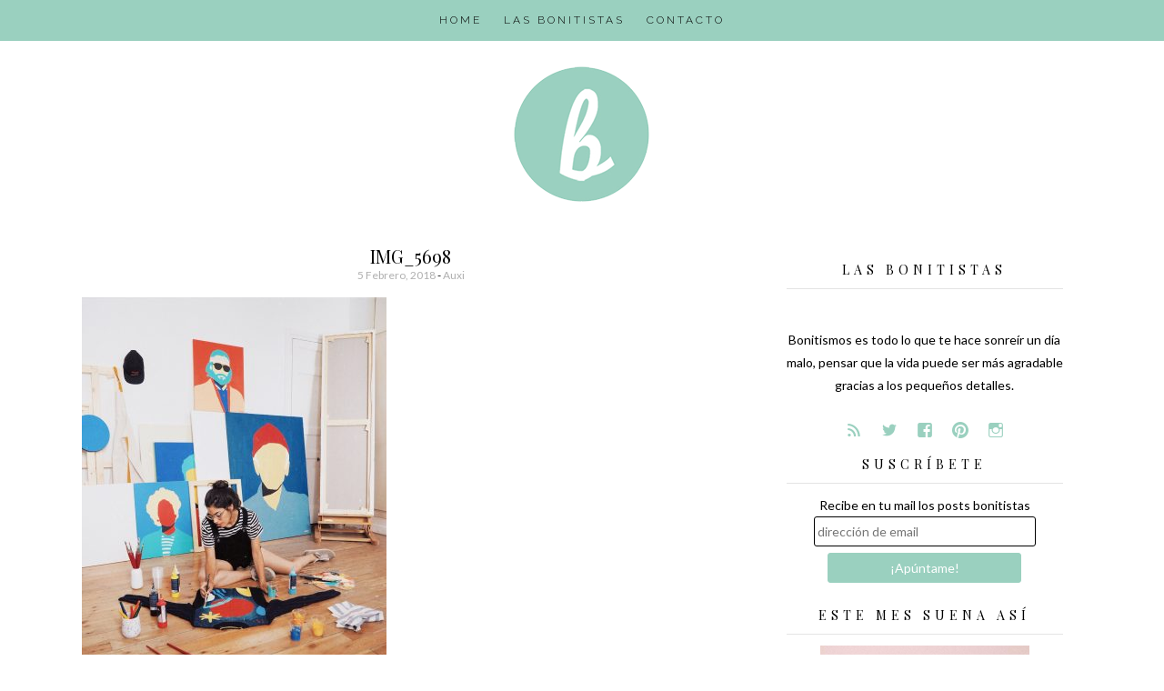

--- FILE ---
content_type: text/html; charset=UTF-8
request_url: http://bonitismos.com/2018/02/coco-davez/img_5698/
body_size: 12584
content:
<!DOCTYPE html>
<html lang="es">
<head>
<meta charset="UTF-8">
<meta name="viewport" content="width=device-width, initial-scale=1">
<link rel="profile" href="http://gmpg.org/xfn/11">
<link rel="pingback" href="http://bonitismos.com/xmlrpc.php">

<meta name='robots' content='index, follow, max-image-preview:large, max-snippet:-1, max-video-preview:-1' />

	<!-- This site is optimized with the Yoast SEO plugin v21.8.1 - https://yoast.com/wordpress/plugins/seo/ -->
	<title>IMG_5698 - Bonitismos</title>
	<link rel="canonical" href="http://bonitismos.com/2018/02/coco-davez/img_5698/" />
	<meta property="og:locale" content="es_ES" />
	<meta property="og:type" content="article" />
	<meta property="og:title" content="IMG_5698 - Bonitismos" />
	<meta property="og:url" content="http://bonitismos.com/2018/02/coco-davez/img_5698/" />
	<meta property="og:site_name" content="Bonitismos" />
	<meta property="article:publisher" content="https://www.facebook.com/Bonitismos" />
	<meta property="og:image" content="http://bonitismos.com/2018/02/coco-davez/img_5698" />
	<meta property="og:image:width" content="680" />
	<meta property="og:image:height" content="907" />
	<meta property="og:image:type" content="image/jpeg" />
	<meta name="twitter:card" content="summary_large_image" />
	<meta name="twitter:site" content="@bonitismos" />
	<script type="application/ld+json" class="yoast-schema-graph">{"@context":"https://schema.org","@graph":[{"@type":"WebPage","@id":"http://bonitismos.com/2018/02/coco-davez/img_5698/","url":"http://bonitismos.com/2018/02/coco-davez/img_5698/","name":"IMG_5698 - Bonitismos","isPartOf":{"@id":"http://bonitismos.com/#website"},"primaryImageOfPage":{"@id":"http://bonitismos.com/2018/02/coco-davez/img_5698/#primaryimage"},"image":{"@id":"http://bonitismos.com/2018/02/coco-davez/img_5698/#primaryimage"},"thumbnailUrl":"http://bonitismos.com/wp-content/uploads/2018/02/IMG_5698-e1517786038596.jpeg","datePublished":"2018-02-04T23:13:18+00:00","dateModified":"2018-02-04T23:13:18+00:00","breadcrumb":{"@id":"http://bonitismos.com/2018/02/coco-davez/img_5698/#breadcrumb"},"inLanguage":"es","potentialAction":[{"@type":"ReadAction","target":["http://bonitismos.com/2018/02/coco-davez/img_5698/"]}]},{"@type":"ImageObject","inLanguage":"es","@id":"http://bonitismos.com/2018/02/coco-davez/img_5698/#primaryimage","url":"http://bonitismos.com/wp-content/uploads/2018/02/IMG_5698-e1517786038596.jpeg","contentUrl":"http://bonitismos.com/wp-content/uploads/2018/02/IMG_5698-e1517786038596.jpeg","width":680,"height":907},{"@type":"BreadcrumbList","@id":"http://bonitismos.com/2018/02/coco-davez/img_5698/#breadcrumb","itemListElement":[{"@type":"ListItem","position":1,"name":"Portada","item":"http://bonitismos.com/"},{"@type":"ListItem","position":2,"name":"Empezando la semana a todo color con Coco Dávez","item":"http://bonitismos.com/2018/02/coco-davez/"},{"@type":"ListItem","position":3,"name":"IMG_5698"}]},{"@type":"WebSite","@id":"http://bonitismos.com/#website","url":"http://bonitismos.com/","name":"Bonitismos","description":"El blog de las cosas bonitas","publisher":{"@id":"http://bonitismos.com/#organization"},"potentialAction":[{"@type":"SearchAction","target":{"@type":"EntryPoint","urlTemplate":"http://bonitismos.com/?s={search_term_string}"},"query-input":"required name=search_term_string"}],"inLanguage":"es"},{"@type":"Organization","@id":"http://bonitismos.com/#organization","name":"bonitismos","url":"http://bonitismos.com/","logo":{"@type":"ImageObject","inLanguage":"es","@id":"http://bonitismos.com/#/schema/logo/image/","url":"http://bonitismos.com/wp-content/uploads/2018/08/logo-bonitismos.png","contentUrl":"http://bonitismos.com/wp-content/uploads/2018/08/logo-bonitismos.png","width":512,"height":512,"caption":"bonitismos"},"image":{"@id":"http://bonitismos.com/#/schema/logo/image/"},"sameAs":["https://www.facebook.com/Bonitismos","https://twitter.com/bonitismos","http://www.instagram.com/bonitismos","http://www.pinterest.com/bonitismos"]}]}</script>
	<!-- / Yoast SEO plugin. -->


<link rel='dns-prefetch' href='//stats.wp.com' />
<link rel='dns-prefetch' href='//v0.wordpress.com' />
<link rel='dns-prefetch' href='//jetpack.wordpress.com' />
<link rel='dns-prefetch' href='//s0.wp.com' />
<link rel='dns-prefetch' href='//public-api.wordpress.com' />
<link rel='dns-prefetch' href='//0.gravatar.com' />
<link rel='dns-prefetch' href='//1.gravatar.com' />
<link rel='dns-prefetch' href='//2.gravatar.com' />
<link rel="alternate" type="application/rss+xml" title="Bonitismos &raquo; Feed" href="http://bonitismos.com/feed/" />
<link rel="alternate" type="application/rss+xml" title="Bonitismos &raquo; Feed de los comentarios" href="http://bonitismos.com/comments/feed/" />
<link rel="alternate" type="application/rss+xml" title="Bonitismos &raquo; Comentario IMG_5698 del feed" href="http://bonitismos.com/2018/02/coco-davez/img_5698/feed/" />
		<!-- This site uses the Google Analytics by ExactMetrics plugin v8.11.1 - Using Analytics tracking - https://www.exactmetrics.com/ -->
		<!-- Nota: ExactMetrics no está actualmente configurado en este sitio. El dueño del sitio necesita identificarse usando su cuenta de Google Analytics en el panel de ajustes de ExactMetrics. -->
					<!-- No tracking code set -->
				<!-- / Google Analytics by ExactMetrics -->
		<script type="text/javascript">
window._wpemojiSettings = {"baseUrl":"https:\/\/s.w.org\/images\/core\/emoji\/14.0.0\/72x72\/","ext":".png","svgUrl":"https:\/\/s.w.org\/images\/core\/emoji\/14.0.0\/svg\/","svgExt":".svg","source":{"concatemoji":"http:\/\/bonitismos.com\/wp-includes\/js\/wp-emoji-release.min.js?ver=6.2.8"}};
/*! This file is auto-generated */
!function(e,a,t){var n,r,o,i=a.createElement("canvas"),p=i.getContext&&i.getContext("2d");function s(e,t){p.clearRect(0,0,i.width,i.height),p.fillText(e,0,0);e=i.toDataURL();return p.clearRect(0,0,i.width,i.height),p.fillText(t,0,0),e===i.toDataURL()}function c(e){var t=a.createElement("script");t.src=e,t.defer=t.type="text/javascript",a.getElementsByTagName("head")[0].appendChild(t)}for(o=Array("flag","emoji"),t.supports={everything:!0,everythingExceptFlag:!0},r=0;r<o.length;r++)t.supports[o[r]]=function(e){if(p&&p.fillText)switch(p.textBaseline="top",p.font="600 32px Arial",e){case"flag":return s("\ud83c\udff3\ufe0f\u200d\u26a7\ufe0f","\ud83c\udff3\ufe0f\u200b\u26a7\ufe0f")?!1:!s("\ud83c\uddfa\ud83c\uddf3","\ud83c\uddfa\u200b\ud83c\uddf3")&&!s("\ud83c\udff4\udb40\udc67\udb40\udc62\udb40\udc65\udb40\udc6e\udb40\udc67\udb40\udc7f","\ud83c\udff4\u200b\udb40\udc67\u200b\udb40\udc62\u200b\udb40\udc65\u200b\udb40\udc6e\u200b\udb40\udc67\u200b\udb40\udc7f");case"emoji":return!s("\ud83e\udef1\ud83c\udffb\u200d\ud83e\udef2\ud83c\udfff","\ud83e\udef1\ud83c\udffb\u200b\ud83e\udef2\ud83c\udfff")}return!1}(o[r]),t.supports.everything=t.supports.everything&&t.supports[o[r]],"flag"!==o[r]&&(t.supports.everythingExceptFlag=t.supports.everythingExceptFlag&&t.supports[o[r]]);t.supports.everythingExceptFlag=t.supports.everythingExceptFlag&&!t.supports.flag,t.DOMReady=!1,t.readyCallback=function(){t.DOMReady=!0},t.supports.everything||(n=function(){t.readyCallback()},a.addEventListener?(a.addEventListener("DOMContentLoaded",n,!1),e.addEventListener("load",n,!1)):(e.attachEvent("onload",n),a.attachEvent("onreadystatechange",function(){"complete"===a.readyState&&t.readyCallback()})),(e=t.source||{}).concatemoji?c(e.concatemoji):e.wpemoji&&e.twemoji&&(c(e.twemoji),c(e.wpemoji)))}(window,document,window._wpemojiSettings);
</script>
<style type="text/css">
img.wp-smiley,
img.emoji {
	display: inline !important;
	border: none !important;
	box-shadow: none !important;
	height: 1em !important;
	width: 1em !important;
	margin: 0 0.07em !important;
	vertical-align: -0.1em !important;
	background: none !important;
	padding: 0 !important;
}
</style>
	<link rel='stylesheet' id='wp-block-library-css' href='http://bonitismos.com/wp-includes/css/dist/block-library/style.min.css?ver=6.2.8' type='text/css' media='all' />
<style id='wp-block-library-inline-css' type='text/css'>
.has-text-align-justify{text-align:justify;}
</style>
<link rel='stylesheet' id='mediaelement-css' href='http://bonitismos.com/wp-includes/js/mediaelement/mediaelementplayer-legacy.min.css?ver=4.2.17' type='text/css' media='all' />
<link rel='stylesheet' id='wp-mediaelement-css' href='http://bonitismos.com/wp-includes/js/mediaelement/wp-mediaelement.min.css?ver=6.2.8' type='text/css' media='all' />
<link rel='stylesheet' id='classic-theme-styles-css' href='http://bonitismos.com/wp-includes/css/classic-themes.min.css?ver=6.2.8' type='text/css' media='all' />
<style id='global-styles-inline-css' type='text/css'>
body{--wp--preset--color--black: #000000;--wp--preset--color--cyan-bluish-gray: #abb8c3;--wp--preset--color--white: #ffffff;--wp--preset--color--pale-pink: #f78da7;--wp--preset--color--vivid-red: #cf2e2e;--wp--preset--color--luminous-vivid-orange: #ff6900;--wp--preset--color--luminous-vivid-amber: #fcb900;--wp--preset--color--light-green-cyan: #7bdcb5;--wp--preset--color--vivid-green-cyan: #00d084;--wp--preset--color--pale-cyan-blue: #8ed1fc;--wp--preset--color--vivid-cyan-blue: #0693e3;--wp--preset--color--vivid-purple: #9b51e0;--wp--preset--gradient--vivid-cyan-blue-to-vivid-purple: linear-gradient(135deg,rgba(6,147,227,1) 0%,rgb(155,81,224) 100%);--wp--preset--gradient--light-green-cyan-to-vivid-green-cyan: linear-gradient(135deg,rgb(122,220,180) 0%,rgb(0,208,130) 100%);--wp--preset--gradient--luminous-vivid-amber-to-luminous-vivid-orange: linear-gradient(135deg,rgba(252,185,0,1) 0%,rgba(255,105,0,1) 100%);--wp--preset--gradient--luminous-vivid-orange-to-vivid-red: linear-gradient(135deg,rgba(255,105,0,1) 0%,rgb(207,46,46) 100%);--wp--preset--gradient--very-light-gray-to-cyan-bluish-gray: linear-gradient(135deg,rgb(238,238,238) 0%,rgb(169,184,195) 100%);--wp--preset--gradient--cool-to-warm-spectrum: linear-gradient(135deg,rgb(74,234,220) 0%,rgb(151,120,209) 20%,rgb(207,42,186) 40%,rgb(238,44,130) 60%,rgb(251,105,98) 80%,rgb(254,248,76) 100%);--wp--preset--gradient--blush-light-purple: linear-gradient(135deg,rgb(255,206,236) 0%,rgb(152,150,240) 100%);--wp--preset--gradient--blush-bordeaux: linear-gradient(135deg,rgb(254,205,165) 0%,rgb(254,45,45) 50%,rgb(107,0,62) 100%);--wp--preset--gradient--luminous-dusk: linear-gradient(135deg,rgb(255,203,112) 0%,rgb(199,81,192) 50%,rgb(65,88,208) 100%);--wp--preset--gradient--pale-ocean: linear-gradient(135deg,rgb(255,245,203) 0%,rgb(182,227,212) 50%,rgb(51,167,181) 100%);--wp--preset--gradient--electric-grass: linear-gradient(135deg,rgb(202,248,128) 0%,rgb(113,206,126) 100%);--wp--preset--gradient--midnight: linear-gradient(135deg,rgb(2,3,129) 0%,rgb(40,116,252) 100%);--wp--preset--duotone--dark-grayscale: url('#wp-duotone-dark-grayscale');--wp--preset--duotone--grayscale: url('#wp-duotone-grayscale');--wp--preset--duotone--purple-yellow: url('#wp-duotone-purple-yellow');--wp--preset--duotone--blue-red: url('#wp-duotone-blue-red');--wp--preset--duotone--midnight: url('#wp-duotone-midnight');--wp--preset--duotone--magenta-yellow: url('#wp-duotone-magenta-yellow');--wp--preset--duotone--purple-green: url('#wp-duotone-purple-green');--wp--preset--duotone--blue-orange: url('#wp-duotone-blue-orange');--wp--preset--font-size--small: 13px;--wp--preset--font-size--medium: 20px;--wp--preset--font-size--large: 36px;--wp--preset--font-size--x-large: 42px;--wp--preset--spacing--20: 0.44rem;--wp--preset--spacing--30: 0.67rem;--wp--preset--spacing--40: 1rem;--wp--preset--spacing--50: 1.5rem;--wp--preset--spacing--60: 2.25rem;--wp--preset--spacing--70: 3.38rem;--wp--preset--spacing--80: 5.06rem;--wp--preset--shadow--natural: 6px 6px 9px rgba(0, 0, 0, 0.2);--wp--preset--shadow--deep: 12px 12px 50px rgba(0, 0, 0, 0.4);--wp--preset--shadow--sharp: 6px 6px 0px rgba(0, 0, 0, 0.2);--wp--preset--shadow--outlined: 6px 6px 0px -3px rgba(255, 255, 255, 1), 6px 6px rgba(0, 0, 0, 1);--wp--preset--shadow--crisp: 6px 6px 0px rgba(0, 0, 0, 1);}:where(.is-layout-flex){gap: 0.5em;}body .is-layout-flow > .alignleft{float: left;margin-inline-start: 0;margin-inline-end: 2em;}body .is-layout-flow > .alignright{float: right;margin-inline-start: 2em;margin-inline-end: 0;}body .is-layout-flow > .aligncenter{margin-left: auto !important;margin-right: auto !important;}body .is-layout-constrained > .alignleft{float: left;margin-inline-start: 0;margin-inline-end: 2em;}body .is-layout-constrained > .alignright{float: right;margin-inline-start: 2em;margin-inline-end: 0;}body .is-layout-constrained > .aligncenter{margin-left: auto !important;margin-right: auto !important;}body .is-layout-constrained > :where(:not(.alignleft):not(.alignright):not(.alignfull)){max-width: var(--wp--style--global--content-size);margin-left: auto !important;margin-right: auto !important;}body .is-layout-constrained > .alignwide{max-width: var(--wp--style--global--wide-size);}body .is-layout-flex{display: flex;}body .is-layout-flex{flex-wrap: wrap;align-items: center;}body .is-layout-flex > *{margin: 0;}:where(.wp-block-columns.is-layout-flex){gap: 2em;}.has-black-color{color: var(--wp--preset--color--black) !important;}.has-cyan-bluish-gray-color{color: var(--wp--preset--color--cyan-bluish-gray) !important;}.has-white-color{color: var(--wp--preset--color--white) !important;}.has-pale-pink-color{color: var(--wp--preset--color--pale-pink) !important;}.has-vivid-red-color{color: var(--wp--preset--color--vivid-red) !important;}.has-luminous-vivid-orange-color{color: var(--wp--preset--color--luminous-vivid-orange) !important;}.has-luminous-vivid-amber-color{color: var(--wp--preset--color--luminous-vivid-amber) !important;}.has-light-green-cyan-color{color: var(--wp--preset--color--light-green-cyan) !important;}.has-vivid-green-cyan-color{color: var(--wp--preset--color--vivid-green-cyan) !important;}.has-pale-cyan-blue-color{color: var(--wp--preset--color--pale-cyan-blue) !important;}.has-vivid-cyan-blue-color{color: var(--wp--preset--color--vivid-cyan-blue) !important;}.has-vivid-purple-color{color: var(--wp--preset--color--vivid-purple) !important;}.has-black-background-color{background-color: var(--wp--preset--color--black) !important;}.has-cyan-bluish-gray-background-color{background-color: var(--wp--preset--color--cyan-bluish-gray) !important;}.has-white-background-color{background-color: var(--wp--preset--color--white) !important;}.has-pale-pink-background-color{background-color: var(--wp--preset--color--pale-pink) !important;}.has-vivid-red-background-color{background-color: var(--wp--preset--color--vivid-red) !important;}.has-luminous-vivid-orange-background-color{background-color: var(--wp--preset--color--luminous-vivid-orange) !important;}.has-luminous-vivid-amber-background-color{background-color: var(--wp--preset--color--luminous-vivid-amber) !important;}.has-light-green-cyan-background-color{background-color: var(--wp--preset--color--light-green-cyan) !important;}.has-vivid-green-cyan-background-color{background-color: var(--wp--preset--color--vivid-green-cyan) !important;}.has-pale-cyan-blue-background-color{background-color: var(--wp--preset--color--pale-cyan-blue) !important;}.has-vivid-cyan-blue-background-color{background-color: var(--wp--preset--color--vivid-cyan-blue) !important;}.has-vivid-purple-background-color{background-color: var(--wp--preset--color--vivid-purple) !important;}.has-black-border-color{border-color: var(--wp--preset--color--black) !important;}.has-cyan-bluish-gray-border-color{border-color: var(--wp--preset--color--cyan-bluish-gray) !important;}.has-white-border-color{border-color: var(--wp--preset--color--white) !important;}.has-pale-pink-border-color{border-color: var(--wp--preset--color--pale-pink) !important;}.has-vivid-red-border-color{border-color: var(--wp--preset--color--vivid-red) !important;}.has-luminous-vivid-orange-border-color{border-color: var(--wp--preset--color--luminous-vivid-orange) !important;}.has-luminous-vivid-amber-border-color{border-color: var(--wp--preset--color--luminous-vivid-amber) !important;}.has-light-green-cyan-border-color{border-color: var(--wp--preset--color--light-green-cyan) !important;}.has-vivid-green-cyan-border-color{border-color: var(--wp--preset--color--vivid-green-cyan) !important;}.has-pale-cyan-blue-border-color{border-color: var(--wp--preset--color--pale-cyan-blue) !important;}.has-vivid-cyan-blue-border-color{border-color: var(--wp--preset--color--vivid-cyan-blue) !important;}.has-vivid-purple-border-color{border-color: var(--wp--preset--color--vivid-purple) !important;}.has-vivid-cyan-blue-to-vivid-purple-gradient-background{background: var(--wp--preset--gradient--vivid-cyan-blue-to-vivid-purple) !important;}.has-light-green-cyan-to-vivid-green-cyan-gradient-background{background: var(--wp--preset--gradient--light-green-cyan-to-vivid-green-cyan) !important;}.has-luminous-vivid-amber-to-luminous-vivid-orange-gradient-background{background: var(--wp--preset--gradient--luminous-vivid-amber-to-luminous-vivid-orange) !important;}.has-luminous-vivid-orange-to-vivid-red-gradient-background{background: var(--wp--preset--gradient--luminous-vivid-orange-to-vivid-red) !important;}.has-very-light-gray-to-cyan-bluish-gray-gradient-background{background: var(--wp--preset--gradient--very-light-gray-to-cyan-bluish-gray) !important;}.has-cool-to-warm-spectrum-gradient-background{background: var(--wp--preset--gradient--cool-to-warm-spectrum) !important;}.has-blush-light-purple-gradient-background{background: var(--wp--preset--gradient--blush-light-purple) !important;}.has-blush-bordeaux-gradient-background{background: var(--wp--preset--gradient--blush-bordeaux) !important;}.has-luminous-dusk-gradient-background{background: var(--wp--preset--gradient--luminous-dusk) !important;}.has-pale-ocean-gradient-background{background: var(--wp--preset--gradient--pale-ocean) !important;}.has-electric-grass-gradient-background{background: var(--wp--preset--gradient--electric-grass) !important;}.has-midnight-gradient-background{background: var(--wp--preset--gradient--midnight) !important;}.has-small-font-size{font-size: var(--wp--preset--font-size--small) !important;}.has-medium-font-size{font-size: var(--wp--preset--font-size--medium) !important;}.has-large-font-size{font-size: var(--wp--preset--font-size--large) !important;}.has-x-large-font-size{font-size: var(--wp--preset--font-size--x-large) !important;}
.wp-block-navigation a:where(:not(.wp-element-button)){color: inherit;}
:where(.wp-block-columns.is-layout-flex){gap: 2em;}
.wp-block-pullquote{font-size: 1.5em;line-height: 1.6;}
</style>
<link rel='stylesheet' id='contact-form-7-css' href='http://bonitismos.com/wp-content/plugins/contact-form-7/includes/css/styles.css?ver=5.8.7' type='text/css' media='all' />
<link rel='stylesheet' id='ht-style-css' href='http://bonitismos.com/wp-content/plugins/hipstertheme-shortcodes/style.css?ver=6.2.8' type='text/css' media='all' />
<link rel='stylesheet' id='auden-style-css' href='http://bonitismos.com/wp-content/themes/auden/style.css?ver=6.2.8' type='text/css' media='all' />
<link rel='stylesheet' id='jetpack_css-css' href='http://bonitismos.com/wp-content/plugins/jetpack/css/jetpack.css?ver=12.8.2' type='text/css' media='all' />
<script type='text/javascript' src='http://bonitismos.com/wp-includes/js/jquery/jquery.min.js?ver=3.6.4' id='jquery-core-js'></script>
<script type='text/javascript' src='http://bonitismos.com/wp-includes/js/jquery/jquery-migrate.min.js?ver=3.4.0' id='jquery-migrate-js'></script>
<script type='text/javascript' src='http://bonitismos.com/wp-content/themes/auden/js/jquery.fitvids.js?ver=1.1' id='auden-fitvids-js'></script>
<link rel="https://api.w.org/" href="http://bonitismos.com/wp-json/" /><link rel="alternate" type="application/json" href="http://bonitismos.com/wp-json/wp/v2/media/15165" /><link rel="EditURI" type="application/rsd+xml" title="RSD" href="http://bonitismos.com/xmlrpc.php?rsd" />
<link rel="wlwmanifest" type="application/wlwmanifest+xml" href="http://bonitismos.com/wp-includes/wlwmanifest.xml" />
<link rel='shortlink' href='https://wp.me/a5NkBR-3WB' />
<link rel="alternate" type="application/json+oembed" href="http://bonitismos.com/wp-json/oembed/1.0/embed?url=http%3A%2F%2Fbonitismos.com%2F2018%2F02%2Fcoco-davez%2Fimg_5698%2F" />
<link rel="alternate" type="text/xml+oembed" href="http://bonitismos.com/wp-json/oembed/1.0/embed?url=http%3A%2F%2Fbonitismos.com%2F2018%2F02%2Fcoco-davez%2Fimg_5698%2F&#038;format=xml" />
	<style>img#wpstats{display:none}</style>
					<style>
							body { font-family: 'Lato'; }
			
						h1, h2, h3, h4, h5, h6 { font-family: 'Playfair Display'; }
			
						.site-title { font-family: 'Dancing Script'; }
			
						.site-description { font-family: 'Raleway'; }
			
						.entry-title { font-family: 'Playfair Display'; }
			
						.entry-meta, .cat-links, .tags-links, .comments-link, .edit-link { font-family: 'Lato'; }
			
						.main-navigation { font-family: 'Raleway'; }
			
						.widget-title { font-family: 'Playfair Display' !important; }
						</style>
					<style>
			body { 
				font-size: 14px;
				font-weight: 400;
			}

			h1,
			h2,
			h3,
			h4,
			h5,
			h6 {
				font-style: normal;
				font-weight: 400;
				letter-spacing: 0px;
				text-align: left;
				text-transform: none;
			}

			h1 { font-size: 36px; }
			h2 { font-size: 30px; }
			h3 { font-size: 24px; }
			h4 { font-size: 18px; }
			h5 { font-size: 14px; }
			h6 { font-size: 12px; }

			.site-title {
				font-size: 60px;
				font-style: normal;
				font-weight: 400;
				letter-spacing: 2px;
				text-align: center;
				text-transform: capitalize;
			}

			.site-description {
				font-size: 14px;
				font-style: italic;
				font-weight: 300;
				letter-spacing: 0px;
				text-align: center;
				text-transform: none;
			}

			.entry-title {
				font-size: 20px;
				font-style: normal;
				font-weight: 400;
				letter-spacing: 0px;
				text-align: center;
				text-transform: uppercase;
			}

			.entry-meta, 
			.cat-links, 
			.tags-links, 
			.comments-link, 
			.edit-link {
				font-size: 12px;
				font-style: normal;
				font-weight: 400;
				letter-spacing: 0px;
				text-align: center;
				text-transform: capitalize;
			}

			.main-navigation {
				font-size: 12px;
				font-style: normal;
				font-weight: 300;
				letter-spacing: 3px;
				text-transform: uppercase;
			}

			.widget-title {
				font-size: 14px;
				font-style: normal;
				font-weight: 400;
				letter-spacing: 5px;
				text-align: center;
				text-transform: uppercase;
			}
			</style>
					<style id="auden-layout-settings">
							</style>
			<style id="auden-style-settings">
				
				
				
							
				
				
									.entry-title a:hover {
						color: #9ad0bf !important;
					}
				
				
									.main-navigation {
						background-color: #9ad0bf;
					}

					.main-navigation ul ul {
						background-color: #9ad0bf;
					}
				
				
				
									.social:before,
					.social-fontello:before {
						color: #9ad0bf;
					}
				
				
									button, 
					input[type="button"], 
					input[type="reset"], 
					input[type="submit"] {
						border: 1px solid #9ad0bf;
						background: #9ad0bf;
						color: ;
					}
				
									a.more-link {
						background-color: #9ad0bf;
						color: ;
					}
								
				
				
							</style>
			<style id="auden-custom-css">
									.custom-logo-link {padding:0px;}
#mc-embedded-subscribe.button {margin:0.5em 0 1em 0; width:70%;}
#mce-EMAIL.email {width:80%}
.widget {padding:0 1.5em 0.5em;}
.widget_search {padding:0 1.5em 1.5em;}
.about-social span {margin-bottom:0;}
p.about-social {margin-bottom:0;}
ul {margin-bottom:0.5em;}
.widget_custom_html img {margin-bottom:0.5em;}


;
							</style>
			<style type="text/css">
			.site-title,
		.site-description {
			position: absolute;
			clip: rect(1px, 1px, 1px, 1px);
		}
		</style>
	<link rel="icon" href="http://bonitismos.com/wp-content/uploads/2018/08/cropped-logo-bonitismos-32x32.png" sizes="32x32" />
<link rel="icon" href="http://bonitismos.com/wp-content/uploads/2018/08/cropped-logo-bonitismos-192x192.png" sizes="192x192" />
<link rel="apple-touch-icon" href="http://bonitismos.com/wp-content/uploads/2018/08/cropped-logo-bonitismos-180x180.png" />
<meta name="msapplication-TileImage" content="http://bonitismos.com/wp-content/uploads/2018/08/cropped-logo-bonitismos-270x270.png" />
<!-- Google Analytics -->
<script>
  (function(i,s,o,g,r,a,m){i['GoogleAnalyticsObject']=r;i[r]=i[r]||function(){
  (i[r].q=i[r].q||[]).push(arguments)},i[r].l=1*new Date();a=s.createElement(o),
  m=s.getElementsByTagName(o)[0];a.async=1;a.src=g;m.parentNode.insertBefore(a,m)
  })(window,document,'script','https://www.google-analytics.com/analytics.js','ga');

  ga('create', '', 'auto');
  ga('send', 'pageview');

</script>
<!-- /Google Analytics -->
</head>

<body class="attachment attachment-template-default single single-attachment postid-15165 attachmentid-15165 attachment-jpeg wp-custom-logo group-blog">
<div id="page" class="hfeed site">			

	<nav id="site-navigation" class="main-navigation" role="navigation">
		<button class="menu-toggle">Men&uacute;</button>
		<a class="skip-link screen-reader-text" href="#content">Avanzar a contenido</a>

		<div class="menu-main-navigation-container"><ul id="menu-main-navigation" class="menu"><li id="menu-item-91" class="menu-item menu-item-type-custom menu-item-object-custom menu-item-home menu-item-91"><a title="home" href="http://bonitismos.com/">HOME</a></li>
<li id="menu-item-68" class="menu-item menu-item-type-post_type menu-item-object-page menu-item-68"><a title="&#8230;bonitistas!" href="http://bonitismos.com/quienes-somos/">LAS BONITISTAS</a></li>
<li id="menu-item-73" class="menu-item menu-item-type-post_type menu-item-object-page menu-item-73"><a title="formulario de contacto" href="http://bonitismos.com/contacto/">CONTACTO</a></li>
</ul></div>	</nav><!-- #site-navigation -->

	<div class="container">

		<header id="masthead" class="site-header" role="banner">

			<div class="site-branding">
				<a href="http://bonitismos.com/" class="custom-logo-link" rel="home"><img width="150" height="150" src="http://bonitismos.com/wp-content/uploads/2018/08/cropped-logo-bonitismos-cabecera.png" class="custom-logo" alt="Bonitismos" decoding="async" /></a>				<h1 class="site-title"><a href="http://bonitismos.com/" rel="home">Bonitismos</a></h1>
				<h2 class="site-description">El blog de las cosas bonitas</h2>
			</div>

			
		</header><!-- #masthead -->
		
		
		<div id="content" class="site-content">

	<div id="primary" class="content-area column two-thirds">
		<main id="main" class="site-main" role="main">

			
				
<article id="post-15165" class="post-15165 attachment type-attachment status-inherit hentry">
	<header class="entry-header">
		<h1 class="entry-title">IMG_5698</h1>
		<div class="entry-meta">
			<span class="posted-on"><a href="http://bonitismos.com/2018/02/coco-davez/img_5698/" rel="bookmark"><time class="entry-date published" datetime="2018-02-05T00:13:18+01:00">5 febrero, 2018</time></a></span><span class="byline"> - <span class="author vcard"><a class="url fn n" href="http://bonitismos.com/author/auxi/">Auxi</a></span></span>		</div><!-- .entry-meta -->

			</header><!-- .entry-header -->

	<div class="entry-content">
		<p class="attachment"><a href='http://bonitismos.com/wp-content/uploads/2018/02/IMG_5698-e1517786038596.jpeg'><img width="335" height="447" src="http://bonitismos.com/wp-content/uploads/2018/02/IMG_5698-335x447.jpeg" class="attachment-medium size-medium" alt="" decoding="async" loading="lazy" srcset="http://bonitismos.com/wp-content/uploads/2018/02/IMG_5698-335x447.jpeg 335w, http://bonitismos.com/wp-content/uploads/2018/02/IMG_5698-768x1024.jpeg 768w, http://bonitismos.com/wp-content/uploads/2018/02/IMG_5698-e1517786038596.jpeg 680w" sizes="(max-width: 335px) 100vw, 335px" /></a></p>
			</div><!-- .entry-content -->

	<footer class="entry-footer">
								
					
				
	</footer><!-- .entry-footer -->
</article><!-- #post-## -->

				
	<nav class="navigation post-navigation" aria-label="Entradas">
		<h2 class="screen-reader-text">Navegación de entradas</h2>
		<div class="nav-links"><div class="nav-previous"><a href="http://bonitismos.com/2018/02/coco-davez/" rel="prev">Empezando la semana a todo color con Coco Dávez</a></div></div>
	</nav>
				
<div id="comments" class="comments-area">

	
	
	
		<div id="respond" class="comment-respond">
			<h3 id="reply-title" class="comment-reply-title">Deja un comentario<small><a rel="nofollow" id="cancel-comment-reply-link" href="/2018/02/coco-davez/img_5698/#respond" style="display:none;">Cancelar respuesta</a></small></h3>			<form id="commentform" class="comment-form">
				<iframe
					title="Formulario de comentarios"
					src="https://jetpack.wordpress.com/jetpack-comment/?blogid=85638979&#038;postid=15165&#038;comment_registration=0&#038;require_name_email=1&#038;stc_enabled=0&#038;stb_enabled=0&#038;show_avatars=1&#038;avatar_default=mystery&#038;greeting=Deja+un+comentario&#038;jetpack_comments_nonce=38e381d72c&#038;greeting_reply=Responder+a+%25s&#038;color_scheme=light&#038;lang=es_ES&#038;jetpack_version=12.8.2&#038;show_cookie_consent=10&#038;has_cookie_consent=0&#038;token_key=%3Bnormal%3B&#038;sig=4daa692b37461566b8a7f4426bf9023302631ab5#parent=http%3A%2F%2Fbonitismos.com%2F2018%2F02%2Fcoco-davez%2Fimg_5698%2F"
											name="jetpack_remote_comment"
						style="width:100%; height: 430px; border:0;"
										class="jetpack_remote_comment"
					id="jetpack_remote_comment"
					sandbox="allow-same-origin allow-top-navigation allow-scripts allow-forms allow-popups"
				>
									</iframe>
									<!--[if !IE]><!-->
					<script>
						document.addEventListener('DOMContentLoaded', function () {
							var commentForms = document.getElementsByClassName('jetpack_remote_comment');
							for (var i = 0; i < commentForms.length; i++) {
								commentForms[i].allowTransparency = false;
								commentForms[i].scrolling = 'no';
							}
						});
					</script>
					<!--<![endif]-->
							</form>
		</div>

		
		<input type="hidden" name="comment_parent" id="comment_parent" value="" />

		<p class="akismet_comment_form_privacy_notice">Este sitio usa Akismet para reducir el spam. <a href="https://akismet.com/privacy/" target="_blank" rel="nofollow noopener"> Aprende cómo se procesan los datos de tus comentarios.</a></p>
</div><!-- #comments -->

			
		</main><!-- #main -->
	</div><!-- #primary -->

	
	
	<div id="secondary" class="column third">
					<div id="sidebar-1" class="widget-area" role="complementary">
				<aside id="about_auden-6" class="widget widget-about">
			<div class="about">
				<h5 class="widget-title">Las bonitistas</h5>
				<div class="about-image">
					<img src="" width="230" height="230" class="about-img" alt="">
				</div>
				
				<div class="about-description">
					<p>Bonitismos es todo lo que te hace sonreír un día malo, pensar que la vida puede ser más agradable gracias a los pequeños detalles.</p>
					<p class="about-social">
						<span><a href="http://bonitismos.com/feed" title="Feed" class="social social-feed" target="_blank"></a></span>																								<span><a href="https://twitter.com/Bonitismos" title="Twitter" class="social social-twitter" target="_blank"></a></span>						<span><a href="https://www.facebook.com/Bonitismos/" title="Facebook" class="social social-facebook" target="_blank"></a></span>												<span><a href="https://www.pinterest.es/bonitismos/" title="Pinterest" class="social social-pinterest" target="_blank"></a></span>						<span><a href="https://www.instagram.com/bonitismos/" title="Instagram" class="social social-instagram" target="_blank"></a></span>																																																											</p>
				</div>
			</div>

		</aside><aside id="custom_html-4" class="widget_text widget widget_custom_html"><h4 class="widget-title">Suscríbete</h4><div class="textwidget custom-html-widget"><!-- Begin MailChimp Signup Form -->

<div id="mc_embed_signup">
<form action="http://bonitismos.us6.list-manage1.com/subscribe/post?u=98d92d3f60&amp;id=0fe47f0977" method="post" id="mc-embedded-subscribe-form" name="mc-embedded-subscribe-form" class="validate" target="_blank" novalidate>
	<label for="mce-EMAIL">Recibe en tu mail los posts bonitistas</label>
	<input type="email" value="" name="EMAIL" class="email" id="mce-EMAIL" placeholder="direcci&oacute;n de email" required>
	<div class="clear"><input type="submit" value="¡Ap&uacute;ntame!" name="subscribe" id="mc-embedded-subscribe" class="button"></div>
</form>
</div>

<!--End mc_embed_signup--></div></aside><aside id="text-6" class="widget widget_text"><h4 class="widget-title">ESTE MES SUENA ASÍ</h4>			<div class="textwidget"><p><a href="https://open.spotify.com/user/bonitismos/playlist/21EuinYmf62n4LikMavVd5?si=U5Vp5Q-ESUSZricFqsAXbg" target="_blank" rel="noopener"><img decoding="async" src="http://bonitismos.com/wp-content/uploads/2018/11/banner-spotify.png" alt="Música para noviembre" /></a></p>
</div>
		</aside><aside id="search-3" class="widget widget_search"><h4 class="widget-title">BUSCAR</h4><form role="search" method="get" class="search-form" action="http://bonitismos.com/">
				<label>
					<span class="screen-reader-text">Buscar:</span>
					<input type="search" class="search-field" placeholder="Buscar &hellip;" value="" name="s" />
				</label>
				<input type="submit" class="search-submit" value="Buscar" />
			</form></aside><aside id="categories-3" class="widget widget_categories"><h4 class="widget-title">CATEGORÍAS</h4>
			<ul>
					<li class="cat-item cat-item-119"><a href="http://bonitismos.com/category/bodas-2/">Bodas</a>
</li>
	<li class="cat-item cat-item-95"><a href="http://bonitismos.com/category/cocina-bonitista/">Cocina bonitista</a>
</li>
	<li class="cat-item cat-item-1"><a href="http://bonitismos.com/category/decoracion-bonitista/">Decoración</a>
</li>
	<li class="cat-item cat-item-4"><a href="http://bonitismos.com/category/diseno/">Diseño</a>
</li>
	<li class="cat-item cat-item-3"><a href="http://bonitismos.com/category/diy/">DIY</a>
</li>
	<li class="cat-item cat-item-819"><a href="http://bonitismos.com/category/musica/">Música</a>
</li>
	<li class="cat-item cat-item-20"><a href="http://bonitismos.com/category/packaging/">Packaging</a>
</li>
	<li class="cat-item cat-item-817"><a href="http://bonitismos.com/category/peques/">Peques</a>
</li>
	<li class="cat-item cat-item-5"><a href="http://bonitismos.com/category/planes-bonitistas/">Planes bonitistas</a>
</li>
	<li class="cat-item cat-item-112"><a href="http://bonitismos.com/category/post-patrocinados/">Post Patrocinados</a>
</li>
	<li class="cat-item cat-item-18"><a href="http://bonitismos.com/category/tipografia/">Tipografía</a>
</li>
	<li class="cat-item cat-item-51"><a href="http://bonitismos.com/category/trapitos/">Trapitos</a>
</li>
	<li class="cat-item cat-item-526"><a href="http://bonitismos.com/category/viajes/">Viajes</a>
</li>
	<li class="cat-item cat-item-6"><a href="http://bonitismos.com/category/vintage/">Vintage</a>
</li>
			</ul>

			</aside><aside id="custom_html-5" class="widget_text widget widget_custom_html"><h4 class="widget-title">COLABORAN</h4><div class="textwidget custom-html-widget"><a href="http://pedritaparker.com/" target="_blank" alt="Pedrita Parker " rel="noopener"><img src="http://bonitismos.com/wp-content/uploads/2017/05/pedritaparker.gif" alt="Pedrita Parker" /></a>

<a href="http://www.bestiecounty.com/" target="_blank" alt="Bestie County Camisetas con mensajes para amigas" rel="noopener"><img src="http://bonitismos.com/wp-content/uploads/2017/05/banner-bestie2.jpg" alt="Bestie County" /></a>

<a href="http://www.malagaurbanrooms.com" target="_blank" alt="Apartamentos centro Malaga" rel="noopener"><img src="http://bonitismos.com/wp-content/uploads/2015/02/banner-Malaga-Urban-Rooms.jpg" alt="Malaga Urban Rooms" /></a>
<div id="ad-google-widget" style="width:230px; text-align:center; margin:auto;">
<script async src="//pagead2.googlesyndication.com/pagead/js/adsbygoogle.js"></script>
<!-- columna derecha -->
<ins class="adsbygoogle"
     style="display:block;"
     data-ad-client="ca-pub-3124335400589639"
     data-ad-slot="5855446704"
     data-ad-format="auto"></ins>
<script>
(adsbygoogle = window.adsbygoogle || []).push({});
</script>
</div>
<br />
</div></aside><aside id="linkcat-2" class="widget widget_links"><h4 class="widget-title">SON BONITISTAS</h4>
	<ul class='xoxo blogroll'>
<li><a href="http://www.ateneupopular.com/">Ateneu Popular</a></li>
<li><a href="http://www.dorothysredshoes.es/" rel="friend noopener" target="_blank">Dorothy&#039;s red shoes</a></li>
<li><a href="http://blog.holamama.es/" rel="contact noopener" target="_blank">El blog de Holamama</a></li>
<li><a href="https://www.behance.net/gatotonto" rel="friend met co-worker neighbor spouse sweetheart noopener" target="_blank">Gatotonto</a></li>
<li><a href="http://www.lacriaturacreativa.com" rel="acquaintance met colleague noopener" target="_blank">La criatura creativa</a></li>
<li><a href="http://laninabipolar.com/">La Niña Bipolar</a></li>
<li><a href="http://www.larecetadelafelicidad.com" rel="noopener" target="_blank">La Receta de la Felicidad</a></li>
<li><a href="http://www.littlemuna.com/" rel="noopener" target="_blank">Little Muna</a></li>
<li><a href="http://www.madewithlof.com/" rel="contact noopener" target="_blank">Made with lof</a></li>
<li><a href="http://www.misgafasdepasta.com/">mis gafas de pasta</a></li>
<li><a href="http://misshedwigblog.wordpress.com/">misshedwig</a></li>
<li><a href="http://muymolon.com/" rel="muse noopener" title="El blog de Mr. Wonderful" target="_blank">Muy molón</a></li>
<li><a href="http://www.nometoqueslashelveticas.com" rel="noopener" target="_blank">No me toques las Helvéticas</a></li>
<li><a href="http://ohhappyday.com/" rel="muse noopener" target="_blank">Oh Happy Day!</a></li>
<li><a href="http://pedritaparker.com/" rel="friend noopener" target="_blank">Pedrita Parker</a></li>
<li><a href="http://www.tagoartwork.com/">Tago Art Work</a></li>
<li><a href="http://www.todosmesalenrana.com/">Todos Me Salen Rana</a></li>

	</ul>
</aside>
			</div><!-- .widget-area -->
			</div><!-- #contact-sidebar -->

		</div><!-- #content -->

	</div><!-- .container -->

	<footer id="colophon" class="site-footer" role="contentinfo">
		
		
			
		<div class="container">

			<div class="site-info">

									
					Copyright © Bonitismos				
				
			</div><!-- .site-info -->

		</div><!-- .container -->
		
	</footer><!-- #colophon -->

</div><!-- #page -->

<a href="#top" class="smoothup" title="Back to top"><span class="genericon genericon-collapse"></span></a>
<script type='text/javascript' src='http://bonitismos.com/wp-content/plugins/contact-form-7/includes/swv/js/index.js?ver=5.8.7' id='swv-js'></script>
<script type='text/javascript' id='contact-form-7-js-extra'>
/* <![CDATA[ */
var wpcf7 = {"api":{"root":"http:\/\/bonitismos.com\/wp-json\/","namespace":"contact-form-7\/v1"}};
/* ]]> */
</script>
<script type='text/javascript' src='http://bonitismos.com/wp-content/plugins/contact-form-7/includes/js/index.js?ver=5.8.7' id='contact-form-7-js'></script>
<script type='text/javascript' src='http://bonitismos.com/wp-content/themes/auden/js/plugins.js?ver=20120206' id='auden-plugins-js'></script>
<script type='text/javascript' src='http://bonitismos.com/wp-content/themes/auden/js/scripts.js?ver=20130115' id='auden-scripts-js'></script>
<script type='text/javascript' src='http://bonitismos.com/wp-includes/js/comment-reply.min.js?ver=6.2.8' id='comment-reply-js'></script>
<script defer type='text/javascript' src='https://stats.wp.com/e-202605.js' id='jetpack-stats-js'></script>
<script type='text/javascript' id='jetpack-stats-js-after'>
_stq = window._stq || [];
_stq.push([ "view", {v:'ext',blog:'85638979',post:'15165',tz:'1',srv:'bonitismos.com',j:'1:12.8.2'} ]);
_stq.push([ "clickTrackerInit", "85638979", "15165" ]);
</script>
<script defer type='text/javascript' src='http://bonitismos.com/wp-content/plugins/akismet/_inc/akismet-frontend.js?ver=1762980209' id='akismet-frontend-js'></script>
		<script type="text/javascript">
			const iframe = document.getElementById( 'jetpack_remote_comment' );
						const watchReply = function() {
				// Check addComment._Jetpack_moveForm to make sure we don't monkey-patch twice.
				if ( 'undefined' !== typeof addComment && ! addComment._Jetpack_moveForm ) {
					// Cache the Core function.
					addComment._Jetpack_moveForm = addComment.moveForm;
					const commentParent = document.getElementById( 'comment_parent' );
					const cancel = document.getElementById( 'cancel-comment-reply-link' );

					function tellFrameNewParent ( commentParentValue ) {
						const url = new URL( iframe.src );
						if ( commentParentValue ) {
							url.searchParams.set( 'replytocom', commentParentValue )
						} else {
							url.searchParams.delete( 'replytocom' );
						}
						if( iframe.src !== url.href ) {
							iframe.src = url.href;
						}
					};

					cancel.addEventListener( 'click', function () {
						tellFrameNewParent( false );
					} );

					addComment.moveForm = function ( _, parentId ) {
						tellFrameNewParent( parentId );
						return addComment._Jetpack_moveForm.apply( null, arguments );
					};
				}
			}
			document.addEventListener( 'DOMContentLoaded', watchReply );
			// In WP 6.4+, the script is loaded asynchronously, so we need to wait for it to load before we monkey-patch the functions it introduces.
			document.querySelector('#comment-reply-js')?.addEventListener( 'load', watchReply );

			
			window.addEventListener( 'message', function ( event ) {
				if ( event.origin !== 'https://jetpack.wordpress.com' ) {
					return;
				}
				iframe.style.height = event.data + 'px';
			});
		</script>
		
</body>
</html>


--- FILE ---
content_type: text/html; charset=utf-8
request_url: https://www.google.com/recaptcha/api2/aframe
body_size: 268
content:
<!DOCTYPE HTML><html><head><meta http-equiv="content-type" content="text/html; charset=UTF-8"></head><body><script nonce="HG-GkbZ-OzrtqfRQaJpxfg">/** Anti-fraud and anti-abuse applications only. See google.com/recaptcha */ try{var clients={'sodar':'https://pagead2.googlesyndication.com/pagead/sodar?'};window.addEventListener("message",function(a){try{if(a.source===window.parent){var b=JSON.parse(a.data);var c=clients[b['id']];if(c){var d=document.createElement('img');d.src=c+b['params']+'&rc='+(localStorage.getItem("rc::a")?sessionStorage.getItem("rc::b"):"");window.document.body.appendChild(d);sessionStorage.setItem("rc::e",parseInt(sessionStorage.getItem("rc::e")||0)+1);localStorage.setItem("rc::h",'1769940873972');}}}catch(b){}});window.parent.postMessage("_grecaptcha_ready", "*");}catch(b){}</script></body></html>